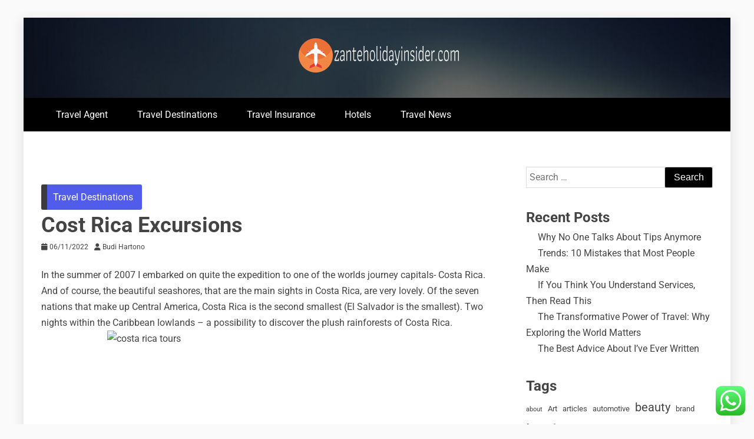

--- FILE ---
content_type: text/html; charset=UTF-8
request_url: https://www.zanteholidayinsider.com/cost-rica-excursions.html
body_size: 14211
content:
<!doctype html><html lang="en-US" prefix="og: https://ogp.me/ns#"><head><meta charset="UTF-8"><meta name="viewport" content="width=device-width, initial-scale=1"><link rel="profile" href="https://gmpg.org/xfn/11"><title>Cost Rica Excursions - ZHI</title><meta name="description" content="In the summer of 2007 I embarked on quite the expedition to one of the worlds journey capitals- Costa Rica. And of course, the beautiful seashores, that are"/><meta name="robots" content="index, follow, max-snippet:-1, max-video-preview:-1, max-image-preview:large"/><link rel="canonical" href="https://www.zanteholidayinsider.com/cost-rica-excursions.html" /><meta property="og:locale" content="en_US" /><meta property="og:type" content="article" /><meta property="og:title" content="Cost Rica Excursions - ZHI" /><meta property="og:description" content="In the summer of 2007 I embarked on quite the expedition to one of the worlds journey capitals- Costa Rica. And of course, the beautiful seashores, that are" /><meta property="og:url" content="https://www.zanteholidayinsider.com/cost-rica-excursions.html" /><meta property="og:site_name" content="ZHI" /><meta property="article:section" content="Travel Destinations" /><meta property="og:updated_time" content="2023-10-12T17:16:14+07:00" /><meta property="article:published_time" content="2022-11-06T22:49:45+07:00" /><meta property="article:modified_time" content="2023-10-12T17:16:14+07:00" /><meta name="twitter:card" content="summary_large_image" /><meta name="twitter:title" content="Cost Rica Excursions - ZHI" /><meta name="twitter:description" content="In the summer of 2007 I embarked on quite the expedition to one of the worlds journey capitals- Costa Rica. And of course, the beautiful seashores, that are" /><meta name="twitter:label1" content="Written by" /><meta name="twitter:data1" content="Budi Hartono" /><meta name="twitter:label2" content="Time to read" /><meta name="twitter:data2" content="7 minutes" /> <script type="application/ld+json" class="rank-math-schema-pro">{"@context":"https://schema.org","@graph":[{"@type":["Person","Organization"],"@id":"https://www.zanteholidayinsider.com/#person","name":"ZHI","logo":{"@type":"ImageObject","@id":"https://www.zanteholidayinsider.com/#logo","url":"https://www.zanteholidayinsider.com/wp-content/uploads/2024/07/zanteholidayinsider.com-Logo-150x68.png","contentUrl":"https://www.zanteholidayinsider.com/wp-content/uploads/2024/07/zanteholidayinsider.com-Logo-150x68.png","caption":"ZHI","inLanguage":"en-US"},"image":{"@type":"ImageObject","@id":"https://www.zanteholidayinsider.com/#logo","url":"https://www.zanteholidayinsider.com/wp-content/uploads/2024/07/zanteholidayinsider.com-Logo-150x68.png","contentUrl":"https://www.zanteholidayinsider.com/wp-content/uploads/2024/07/zanteholidayinsider.com-Logo-150x68.png","caption":"ZHI","inLanguage":"en-US"}},{"@type":"WebSite","@id":"https://www.zanteholidayinsider.com/#website","url":"https://www.zanteholidayinsider.com","name":"ZHI","publisher":{"@id":"https://www.zanteholidayinsider.com/#person"},"inLanguage":"en-US"},{"@type":"ImageObject","@id":"http://www.youtube.com/embed/DlvG1p-8Fjo","url":"http://www.youtube.com/embed/DlvG1p-8Fjo","width":"200","height":"200","inLanguage":"en-US"},{"@type":"BreadcrumbList","@id":"https://www.zanteholidayinsider.com/cost-rica-excursions.html#breadcrumb","itemListElement":[{"@type":"ListItem","position":"1","item":{"@id":"https://www.zanteholidayinsider.com","name":"Home"}},{"@type":"ListItem","position":"2","item":{"@id":"https://www.zanteholidayinsider.com/category/travel-destinations","name":"Travel Destinations"}},{"@type":"ListItem","position":"3","item":{"@id":"https://www.zanteholidayinsider.com/cost-rica-excursions.html","name":"Cost Rica Excursions"}}]},{"@type":"WebPage","@id":"https://www.zanteholidayinsider.com/cost-rica-excursions.html#webpage","url":"https://www.zanteholidayinsider.com/cost-rica-excursions.html","name":"Cost Rica Excursions - ZHI","datePublished":"2022-11-06T22:49:45+07:00","dateModified":"2023-10-12T17:16:14+07:00","isPartOf":{"@id":"https://www.zanteholidayinsider.com/#website"},"primaryImageOfPage":{"@id":"http://www.youtube.com/embed/DlvG1p-8Fjo"},"inLanguage":"en-US","breadcrumb":{"@id":"https://www.zanteholidayinsider.com/cost-rica-excursions.html#breadcrumb"}},{"@type":"Person","@id":"https://www.zanteholidayinsider.com/author/budi","name":"Budi Hartono","url":"https://www.zanteholidayinsider.com/author/budi","image":{"@type":"ImageObject","@id":"https://secure.gravatar.com/avatar/e9173cbd5af5c4be24e31a6c1af47462bd7e1546408d3c7d6bd70cbd9ae51842?s=96&amp;d=mm&amp;r=g","url":"https://secure.gravatar.com/avatar/e9173cbd5af5c4be24e31a6c1af47462bd7e1546408d3c7d6bd70cbd9ae51842?s=96&amp;d=mm&amp;r=g","caption":"Budi Hartono","inLanguage":"en-US"},"sameAs":["https://www.zanteholidayinsider.com"]},{"@type":"BlogPosting","headline":"Cost Rica Excursions - ZHI","datePublished":"2022-11-06T22:49:45+07:00","dateModified":"2023-10-12T17:16:14+07:00","articleSection":"Travel Destinations","author":{"@id":"https://www.zanteholidayinsider.com/author/budi","name":"Budi Hartono"},"publisher":{"@id":"https://www.zanteholidayinsider.com/#person"},"description":"In the summer of 2007 I embarked on quite the expedition to one of the worlds journey capitals- Costa Rica. And of course, the beautiful seashores, that are","name":"Cost Rica Excursions - ZHI","@id":"https://www.zanteholidayinsider.com/cost-rica-excursions.html#richSnippet","isPartOf":{"@id":"https://www.zanteholidayinsider.com/cost-rica-excursions.html#webpage"},"image":{"@id":"http://www.youtube.com/embed/DlvG1p-8Fjo"},"inLanguage":"en-US","mainEntityOfPage":{"@id":"https://www.zanteholidayinsider.com/cost-rica-excursions.html#webpage"}}]}</script> <link rel='dns-prefetch' href='//fonts.googleapis.com' /><link rel="alternate" type="application/rss+xml" title="ZHI &raquo; Feed" href="https://www.zanteholidayinsider.com/feed" /><link rel="alternate" title="oEmbed (JSON)" type="application/json+oembed" href="https://www.zanteholidayinsider.com/wp-json/oembed/1.0/embed?url=https%3A%2F%2Fwww.zanteholidayinsider.com%2Fcost-rica-excursions.html" /><link rel="alternate" title="oEmbed (XML)" type="text/xml+oembed" href="https://www.zanteholidayinsider.com/wp-json/oembed/1.0/embed?url=https%3A%2F%2Fwww.zanteholidayinsider.com%2Fcost-rica-excursions.html&#038;format=xml" /><link data-optimized="2" rel="stylesheet" href="https://www.zanteholidayinsider.com/wp-content/litespeed/css/54e4fb6c2ac21600b7943fd70ecc6524.css?ver=7355b" /> <script type="text/javascript" src="https://www.zanteholidayinsider.com/wp-includes/js/jquery/jquery.min.js?ver=3.7.1" id="jquery-core-js"></script> <link rel="https://api.w.org/" href="https://www.zanteholidayinsider.com/wp-json/" /><link rel="alternate" title="JSON" type="application/json" href="https://www.zanteholidayinsider.com/wp-json/wp/v2/posts/3800" /><link rel="EditURI" type="application/rsd+xml" title="RSD" href="https://www.zanteholidayinsider.com/xmlrpc.php?rsd" /><meta name="generator" content="WordPress 6.9" /><link rel='shortlink' href='https://www.zanteholidayinsider.com/?p=3800' /><link rel="icon" href="https://www.zanteholidayinsider.com/wp-content/uploads/2024/07/zanteholidayinsider.com-Icon.png" sizes="32x32" /><link rel="icon" href="https://www.zanteholidayinsider.com/wp-content/uploads/2024/07/zanteholidayinsider.com-Icon.png" sizes="192x192" /><link rel="apple-touch-icon" href="https://www.zanteholidayinsider.com/wp-content/uploads/2024/07/zanteholidayinsider.com-Icon.png" /><meta name="msapplication-TileImage" content="https://www.zanteholidayinsider.com/wp-content/uploads/2024/07/zanteholidayinsider.com-Icon.png" /></head><body class="wp-singular post-template-default single single-post postid-3800 single-format-standard wp-custom-logo wp-embed-responsive wp-theme-allure-news ct-bg ct-boxed ct-sticky-sidebar right-sidebar" itemtype="https://schema.org/Blog" itemscope><div id="page" class="site">
<a class="skip-link screen-reader-text"
href="#content">Skip to content</a><div id="loader-wrapper"><div id="loader"></div><div class="loader-section section-left"></div><div class="loader-section section-right"></div></div><header id="masthead" class="site-header" itemtype="https://schema.org/WPHeader" itemscope><div class="overlay"></div><div class="logo-wrapper-block" style="background-image: url(https://www.zanteholidayinsider.com/wp-content/themes/allure-news/candidthemes/assets/images/default-header-image.jpg);"><div class="container-inner clearfix logo-wrapper-container logo-center"><div class="logo-wrapper full-wrapper text-center"><div class="site-branding"><div class="allure-news-logo-container">
<a href="https://www.zanteholidayinsider.com/" class="custom-logo-link" rel="home"><img width="277" height="68" src="https://www.zanteholidayinsider.com/wp-content/uploads/2024/07/zanteholidayinsider.com-Logo.png" class="custom-logo" alt="ZHI" decoding="async" /></a><p class="site-title"><a href="https://www.zanteholidayinsider.com/"
rel="home">ZHI</a></p><p class="site-description">Travel News &amp; Information</p></div></div></div></div></div><div class="allure-news-menu-container sticky-header"><div class="container-inner clearfix"><nav id="site-navigation"
class="main-navigation" itemtype="https://schema.org/SiteNavigationElement" itemscope><div class="navbar-header clearfix">
<button class="menu-toggle" aria-controls="primary-menu"
aria-expanded="false">
<span> </span>
</button></div><ul id="primary-menu" class="nav navbar-nav nav-menu"><li id="menu-item-10298" class="menu-item menu-item-type-taxonomy menu-item-object-category menu-item-10298"><a href="https://www.zanteholidayinsider.com/category/travel-agent">Travel Agent</a></li><li id="menu-item-10299" class="menu-item menu-item-type-taxonomy menu-item-object-category current-post-ancestor current-menu-parent current-post-parent menu-item-10299"><a href="https://www.zanteholidayinsider.com/category/travel-destinations">Travel Destinations</a></li><li id="menu-item-10300" class="menu-item menu-item-type-taxonomy menu-item-object-category menu-item-10300"><a href="https://www.zanteholidayinsider.com/category/travel-insurance">Travel Insurance</a></li><li id="menu-item-10301" class="menu-item menu-item-type-taxonomy menu-item-object-category menu-item-10301"><a href="https://www.zanteholidayinsider.com/category/hotels">Hotels</a></li><li id="menu-item-10302" class="menu-item menu-item-type-taxonomy menu-item-object-category menu-item-10302"><a href="https://www.zanteholidayinsider.com/category/travel-news">Travel News</a></li></ul></nav></div></div></header><div id="content" class="site-content"><div class="container-inner ct-container-main clearfix"><div id="primary" class="content-area"><main id="main" class="site-main"><article id="post-3800" class="post-3800 post type-post status-publish format-standard hentry category-travel-destinations" itemtype="https://schema.org/CreativeWork" itemscope><div class="allure-news-content-container allure-news-no-thumbnail"><div class="allure-news-content-area"><header class="entry-header"><div class="post-meta">
<span class="cat-links"><a class="ct-cat-item-63" href="https://www.zanteholidayinsider.com/category/travel-destinations"  rel="category tag">Travel Destinations</a> </span></div><h1 class="entry-title" itemprop="headline">Cost Rica Excursions</h1><div class="entry-meta">
<span class="posted-on"><i class="fa fa-calendar"></i><a href="https://www.zanteholidayinsider.com/cost-rica-excursions.html" rel="bookmark"><time class="entry-date published" datetime="2022-11-06T22:49:45+07:00" itemprop="datePublished">06/11/2022</time><time class="updated" datetime="2023-10-12T17:16:14+07:00" itemprop="dateModified">12/10/2023</time></a></span><span class="byline"> <span class="author vcard" itemprop="author" itemtype="https://schema.org/Person" itemscope><i class="fa fa-user"></i><a class="url fn n" href="https://www.zanteholidayinsider.com/author/budi" rel="author"><span class="author-name" itemprop="name">Budi Hartono</span></a></span></span></div></header><div class="entry-content"><p style="”text-align:justify;”">In the summer of 2007 I embarked on quite the expedition to one of the worlds journey capitals- Costa Rica. And of course, the beautiful seashores, that are the main sights in Costa Rica, are very lovely. Of the seven nations that make up Central America, Costa Rica is the second smallest (El Salvador is the smallest). Two nights within the Caribbean lowlands &#8211; a possibility to discover the plush rainforests of Costa Rica.<img decoding="async" class='aligncenter' style='display: block;margin-left:auto;margin-right:auto;' src="http://www.amazingcostaricatravel.com/img/tours_bigs/great_deals_collection_amazingcostarica.jpg" width="550px" alt="costa rica tours"></p><div style='text-align:center'><iframe width='500' height='350' src="https://www.youtube.com/embed/721n0YBh9GQ" frameborder='0' allowfullscreen=""></iframe></div></p><p style="”text-align:justify;”">It already features a candlelit dinner for two, served with the finest Costa Rican delicacies and wine as you enjoy the sounds made by different wildlife creatures close by. Costa Rica travel information brochures might be acquired by writing to the Costa Rica chamber of commerce.<img decoding="async" class='aligncenter' style='display: block;margin-left:auto;margin-right:auto;' src="https://costaricamonkeytours.com/wp-content/uploads/2014/01/aguas_termales-400x400.jpg" width="549px" alt="costa rica tours"></p><p style="”text-align:justify;”">Nationwide parks allow visitors to glimpse life in both rainforest and cloud forest, simmering volcanoes offer otherworldly vistas, and dependable surf breaks are suited to newbies and experts alike. The accommodations, meals, excursions have been first-class. Seashores in Costa Rica are laid back and lovely.<img decoding="async" class='aligncenter' style='display: block;margin-left:auto;margin-right:auto;' src="https://costaricamonkeytours.com/wp-content/uploads/2014/06/the_best_adventure-400x400.jpg" width="551px" alt="costa rica tours"></p><p></p><p style="”text-align:justify;”">Bear in mind last winter when it was too cold and nasty to exit? Rain forests and animals of the rain forest are one of many large sights of Costa Rica. It is simple to fall in love with the wonder, and the relaxed pace of Costa Rica captures a wealth of cultural and natural histories that spread from Guanacaste to San Jose, Tortuguero to the Osa Peninsula.<img decoding="async" class='aligncenter' style='display: block;margin-left:auto;margin-right:auto;' src="https://i.ytimg.com/vi/RQv2eFUexvU/hqdefault.jpg" width="548px" alt="costa rica tours"></p><p style="”text-align:justify;”">San José is Costa Rica&#8217;s largest city and is the country&#8217;s seat of presidency. Your Costa Rican adventure can begin as quickly as you arrive on the airport. Ticos, native Costa Ricans, greet one another within the relaxed rhythm of the day, waving and saying pura vida” as they go to have fun residing life their preferred methods.<img decoding="async" class='aligncenter' style='display: block;margin-left:auto;margin-right:auto;' src="https://www.adventuretourscostarica.com/images/mobile/jaco-atv-tours.jpg" width="549px" alt="costa rica tours"></p><p style="”text-align:justify;”">And what a tour it&#8217;s: Often, vacationers have to select from amongst Costa Rica&#8217;s beaches, volcanoes and rain forests. Achiote is an instance of a local fruit Costa Rican&#8217;s have harvested for millennia, typically turning the scarlet seeds into a paste to use as food coloring.<img decoding="async" class='aligncenter' style='display: block;margin-left:auto;margin-right:auto;' src="http://www.destinationcr.com/wp-content/uploads/2015/09/costa-rica-manuel-antonio-tours.jpg" width="549px" alt="costa rica tours"></p><div style='text-align:center'><iframe width='500' height='350' src="https://www.youtube.com/embed/DlvG1p-8Fjo" frameborder='0' allowfullscreen=""></iframe></div></p><p></p><p style="”text-align:justify;”">A vacation in Central America specifically in Costa Rica and finding out the best trip deals may be one of many foremost issues you&#8217;ll want to do whenever you&#8217;re lastly stressed with the quick-paced lifestyle of the city. Coata Rican cruises range from seven-or-eight night funds journeys with a single Costa Rican port-of-name at Puerto Caldera on the Pacific aspect of Costa Rica, Seabourn&#8217;s to 4-week affairs which start at Puerto Caldera and wend their way along the Central American Coast, stopping at Puerto Quepos and Puerto Moins, before touring the Caribbean and ending at Fort Lauderdale.</p><p style="”text-align:justify;”">Whereas viewing photos of Costa Rica, you&#8217;ll undoubtedly come across the iconic cone of Arenal Volcano with couples lovingly gazing into each other&#8217;s eyes and lounging in refreshing thermal springs. Some Poas tours also include facet trips to the Doka Coffee Property and the village of Sarchi, the center of Costa Rica&#8217;s artisan group.</p><p style="”text-align:justify;”">He confirmed us so many issues, was extremely knowledgeable about Costa Rica and just appeared to take pleasure in spending the day with the group. More than 25 percent of the nation&#8217;s territory is taken into account protected land via a mixture of non-public reserves and national parks, preserving sources for future generations of Costa Ricans and visitors from around the world.</p><p style="”text-align:justify;”">Carnival cruises is one of the lines that does have stops in Costa Rica as their port of call and usually there is a journey by the Panama Canal, nevertheless it&#8217;s simply straight down south winding your approach by way of the Caribbean islands and stopping in some places, however you spend extra time out on the water than you do stopping on land.</p><p></p><h1>Costa Rica Cruises</h1><p></p><p style="”text-align:justify;”">Costa Rican rainforests are the pride of this tiny nation in Central America since it comprises not less than 20 to 25{7068b577228fe6917cd5ceac89bd4efddadac686a26c4e069c9053c14b1bdef8} of its national territory. But because the 1941 creation of the Social Insurance coverage Administration (Caja Costarricense de Seguro Social &#8211; CCSS), Costa Rica has supplied common well being care to its wage-earning residents, with coverage prolonged to dependants over time.</p><p style="”text-align:justify;”">Benefit from the superior spectacle of fiery lava because it covers the slopes of the grumbling Arenal Volcano. While whales can typically be seen off all the Pacific coast of the country, the central and southern coasts are particular fitted to whale-watching.</p><p></p><h2>Beaches</h2><p></p><p style="”text-align:justify;”">Costa Rica Coffee tours or Plantation excursions may be included in your record of places to visit since the country is also celebrated for its coffee.</p><p></p><p style="”text-align:justify;”">Some people wish to take the sluggish boat to China deal by doing a cruise to Costa Rica leaving out of Ft. Lauderdale, Florida with stops in Costa Maya, Limon, and Colon, Costa Rica and you can spend 8 days on a Carnival Cruise down to Costa Rica and experiencing port of calls alongside the way. 1. The capital of Costa Rica is San Jose, a metropolis with just over one million in population. Nestled within an archipelago of volcanic islands, Tortuguero Nationwide Park in Costa Rica is understood for its wealthy biodiversity and is residence to eleven distinct habitats together with mangroves, rain forests, lagoons and seashores.</p><p style="”text-align:justify;”">Our tour manager was great, our driver was top notch and the people I met on the trip had been the cherry in high. But it is best to know THE WHOLE LOT earlier than you journey to Costa Rica. Turning to the other coast, the Caribbean, vacationers would possibly see the Tucuxi (also called Guyana) porpoise, one of the country&#8217;s smallest, however very unique, species of porpoises.</p><p style="”text-align:justify;”">Journey to Costa Rica was excellent. Peasants Towards Globalization: Rural Social Movements in Costa Rica Stanford: Stanford University Press, 1999. Lastly, there are several museums that tourists wouldn&#8217;t need to miss throughout their Costa Rica vacations which can be situated in, San Jose which is its largest and capital city.</p><p style="”text-align:justify;”">Costs don&#8217;t embody air journey, country entry or departure fees, airport porters, visas, telephone calls, valet, laundry, all objects of a private nature, further food and beverages not on the common menu, and tricks to the Caravan Tour Director and Driver.</p><p></p><h2>Costa Rica Resorts</h2><p></p><p style="”text-align:justify;”">One of many real strengths of Costa Rica as a trip vacation spot is just how good it is at doing action and journey-type getaways. The most effective territories for chicken watching must be Monteverde, Talamanca, Osa Peninsula and Braulio Carillo where rain forest holidays are usually spent by most vacationers and fowl watchers. Whereas in Montezuma, explore the colourful native flavors by venturing to the acclaimed El Sano Banano Restaurant, a natural meals restaurant, which seamlessly blends basic Costa Rican delicacies with a world twist.</p><p style="”text-align:justify;”">Whether or not an experienced surfer or one eager to learn whereas beneath the steering of a supportive teacher, Costa Rica gives an abundance of celebrated spots, including Matapalo and Jaco Beach on the Central Pacific, Nosara on the Nicoya Peninsula and Puerto Viejo on the Caribbean Coast.</p><p></p><h2>Tortuguero National Park 2019</h2><p></p><p style="”text-align:justify;”">Every year, a couple of million visitors journey to Costa Rica. We match you with up to three prime Costa Rica tour specialists. Your full-day tour begins with pickup at your San Jose hotel, adopted by a savory breakfast stop at Rancho Roberto&#8217;s restaurant in Guapiles. About an hour or so north of Drake Bay lie Manuel Antonio Nationwide Park, one of the nation&#8217;s Seven Pure Wonders, and Quepos, with maybe one of the best blue water fishing in this fish-rich country, reportedly discovered by Ponce de Leon in 1519.</p><p style="”text-align:justify;”">Whereas the occasional early morning departure is necessary, we do our greatest to ensure a leisurely vacation and you&#8217;ll arrive at your hotels between 1:30 p.m. and 5:30 p.m. each day. We loved our journey to Tortuguero National Park. Since Costa Rica is a catch and launch billfish country, sport fishing, like ecotourism, is sustainable improvement.</p><p>costa rica tours from tamarindo, costa rica tour holidays from uk, costa rica one day tours from san jose</p><p style="”text-align:justify;”">The common vacationer spends anywhere between 7 to 10 days, however many tour corporations are offering full 10-14 day excursions. In terms of butterflies, this website reigns supreme with more than 30 species in 4 completely different climate-managed habitats that represent ones present in Costa Rica. You can organize guided tours to the Prison Island from Puntarenas for a guided tour of the now abandoned prison.</p></div><footer class="entry-footer"></footer></div></div></article><nav class="navigation post-navigation" aria-label="Posts"><h2 class="screen-reader-text">Post navigation</h2><div class="nav-links"><div class="nav-previous"><a href="https://www.zanteholidayinsider.com/main-and-secondary-travel-insurance-coverage.html" rel="prev">Main And Secondary Travel Insurance Coverage</a></div><div class="nav-next"><a href="https://www.zanteholidayinsider.com/the-greatest-disney-vacation-deals-and-how-to-guide-them.html" rel="next">The Greatest Disney Vacation Deals And How To Guide Them</a></div></div></nav></main></div><aside id="secondary" class="widget-area" itemtype="https://schema.org/WPSideBar" itemscope><div class="ct-sidebar-wrapper"><div class="sidebar-widget-container"><section id="search-2" class="widget widget_search"><form role="search" method="get" class="search-form" action="https://www.zanteholidayinsider.com/">
<label>
<span class="screen-reader-text">Search for:</span>
<input type="search" class="search-field" placeholder="Search &hellip;" value="" name="s" />
</label>
<input type="submit" class="search-submit" value="Search" /></form></section></div><div class="sidebar-widget-container"><section id="block-4" class="widget widget_block"><div class="wp-block-group"><div class="wp-block-group__inner-container is-layout-constrained wp-block-group-is-layout-constrained"><h2 class="wp-block-heading">Recent Posts</h2><ul class="wp-block-latest-posts__list wp-block-latest-posts"><li><a class="wp-block-latest-posts__post-title" href="https://www.zanteholidayinsider.com/why-no-one-talks-about-tips-anymore.html">Why No One Talks About Tips Anymore</a></li><li><a class="wp-block-latest-posts__post-title" href="https://www.zanteholidayinsider.com/trends-10-mistakes-that-most-people-make.html">Trends: 10 Mistakes that Most People Make</a></li><li><a class="wp-block-latest-posts__post-title" href="https://www.zanteholidayinsider.com/if-you-think-you-understand-services-then-read-this.html">If You Think You Understand Services, Then Read This</a></li><li><a class="wp-block-latest-posts__post-title" href="https://www.zanteholidayinsider.com/the-transformative-power-of-travel-why-exploring-the-world-matters.html">The Transformative Power of Travel: Why Exploring the World Matters</a></li><li><a class="wp-block-latest-posts__post-title" href="https://www.zanteholidayinsider.com/the-best-advice-about-ive-ever-written.html">The Best Advice About  I&#8217;ve Ever Written</a></li></ul></div></div></section></div><div class="sidebar-widget-container"><section id="block-5" class="widget widget_block"><div class="wp-block-group"><div class="wp-block-group__inner-container is-layout-constrained wp-block-group-is-layout-constrained"><h2 class="wp-block-heading">Tags</h2><p class="wp-block-tag-cloud"><a href="https://www.zanteholidayinsider.com/tag/about" class="tag-cloud-link tag-link-193 tag-link-position-1" style="font-size: 8pt;" aria-label="about (4 items)">about</a>
<a href="https://www.zanteholidayinsider.com/tag/art" class="tag-cloud-link tag-link-589 tag-link-position-2" style="font-size: 9.8064516129032pt;" aria-label="Art (5 items)">Art</a>
<a href="https://www.zanteholidayinsider.com/tag/articles" class="tag-cloud-link tag-link-94 tag-link-position-3" style="font-size: 9.8064516129032pt;" aria-label="articles (5 items)">articles</a>
<a href="https://www.zanteholidayinsider.com/tag/automotive" class="tag-cloud-link tag-link-277 tag-link-position-4" style="font-size: 9.8064516129032pt;" aria-label="automotive (5 items)">automotive</a>
<a href="https://www.zanteholidayinsider.com/tag/beauty" class="tag-cloud-link tag-link-239 tag-link-position-5" style="font-size: 14.774193548387pt;" aria-label="beauty (9 items)">beauty</a>
<a href="https://www.zanteholidayinsider.com/tag/brand" class="tag-cloud-link tag-link-325 tag-link-position-6" style="font-size: 9.8064516129032pt;" aria-label="brand (5 items)">brand</a>
<a href="https://www.zanteholidayinsider.com/tag/business" class="tag-cloud-link tag-link-129 tag-link-position-7" style="font-size: 20.645161290323pt;" aria-label="business (17 items)">business</a>
<a href="https://www.zanteholidayinsider.com/tag/buying" class="tag-cloud-link tag-link-246 tag-link-position-8" style="font-size: 12.516129032258pt;" aria-label="buying (7 items)">buying</a>
<a href="https://www.zanteholidayinsider.com/tag/clothes" class="tag-cloud-link tag-link-254 tag-link-position-9" style="font-size: 9.8064516129032pt;" aria-label="clothes (5 items)">clothes</a>
<a href="https://www.zanteholidayinsider.com/tag/cosmetics" class="tag-cloud-link tag-link-260 tag-link-position-10" style="font-size: 8pt;" aria-label="cosmetics (4 items)">cosmetics</a>
<a href="https://www.zanteholidayinsider.com/tag/developments" class="tag-cloud-link tag-link-184 tag-link-position-11" style="font-size: 9.8064516129032pt;" aria-label="developments (5 items)">developments</a>
<a href="https://www.zanteholidayinsider.com/tag/estate" class="tag-cloud-link tag-link-84 tag-link-position-12" style="font-size: 18.838709677419pt;" aria-label="estate (14 items)">estate</a>
<a href="https://www.zanteholidayinsider.com/tag/fashion" class="tag-cloud-link tag-link-110 tag-link-position-13" style="font-size: 13.645161290323pt;" aria-label="fashion (8 items)">fashion</a>
<a href="https://www.zanteholidayinsider.com/tag/fifu" class="tag-cloud-link tag-link-69 tag-link-position-14" style="font-size: 11.387096774194pt;" aria-label="fifu (6 items)">fifu</a>
<a href="https://www.zanteholidayinsider.com/tag/finest" class="tag-cloud-link tag-link-295 tag-link-position-15" style="font-size: 11.387096774194pt;" aria-label="finest (6 items)">finest</a>
<a href="https://www.zanteholidayinsider.com/tag/greatest" class="tag-cloud-link tag-link-208 tag-link-position-16" style="font-size: 11.387096774194pt;" aria-label="greatest (6 items)">greatest</a>
<a href="https://www.zanteholidayinsider.com/tag/headlines" class="tag-cloud-link tag-link-97 tag-link-position-17" style="font-size: 9.8064516129032pt;" aria-label="headlines (5 items)">headlines</a>
<a href="https://www.zanteholidayinsider.com/tag/health" class="tag-cloud-link tag-link-197 tag-link-position-18" style="font-size: 11.387096774194pt;" aria-label="health (6 items)">health</a>
<a href="https://www.zanteholidayinsider.com/tag/ideas" class="tag-cloud-link tag-link-276 tag-link-position-19" style="font-size: 11.387096774194pt;" aria-label="ideas (6 items)">ideas</a>
<a href="https://www.zanteholidayinsider.com/tag/improvement" class="tag-cloud-link tag-link-76 tag-link-position-20" style="font-size: 17.258064516129pt;" aria-label="improvement (12 items)">improvement</a>
<a href="https://www.zanteholidayinsider.com/tag/india" class="tag-cloud-link tag-link-242 tag-link-position-21" style="font-size: 11.387096774194pt;" aria-label="india (6 items)">india</a>
<a href="https://www.zanteholidayinsider.com/tag/indonesia" class="tag-cloud-link tag-link-191 tag-link-position-22" style="font-size: 11.387096774194pt;" aria-label="indonesia (6 items)">indonesia</a>
<a href="https://www.zanteholidayinsider.com/tag/information" class="tag-cloud-link tag-link-91 tag-link-position-23" style="font-size: 9.8064516129032pt;" aria-label="information (5 items)">information</a>
<a href="https://www.zanteholidayinsider.com/tag/jewellery" class="tag-cloud-link tag-link-90 tag-link-position-24" style="font-size: 14.774193548387pt;" aria-label="jewellery (9 items)">jewellery</a>
<a href="https://www.zanteholidayinsider.com/tag/jewelry" class="tag-cloud-link tag-link-142 tag-link-position-25" style="font-size: 17.258064516129pt;" aria-label="jewelry (12 items)">jewelry</a>
<a href="https://www.zanteholidayinsider.com/tag/latest" class="tag-cloud-link tag-link-130 tag-link-position-26" style="font-size: 19.967741935484pt;" aria-label="latest (16 items)">latest</a>
<a href="https://www.zanteholidayinsider.com/tag/market" class="tag-cloud-link tag-link-133 tag-link-position-27" style="font-size: 15.677419354839pt;" aria-label="market (10 items)">market</a>
<a href="https://www.zanteholidayinsider.com/tag/newest" class="tag-cloud-link tag-link-85 tag-link-position-28" style="font-size: 22pt;" aria-label="newest (20 items)">newest</a>
<a href="https://www.zanteholidayinsider.com/tag/november" class="tag-cloud-link tag-link-182 tag-link-position-29" style="font-size: 8pt;" aria-label="november (4 items)">november</a>
<a href="https://www.zanteholidayinsider.com/tag/online" class="tag-cloud-link tag-link-310 tag-link-position-30" style="font-size: 18.161290322581pt;" aria-label="online (13 items)">online</a>
<a href="https://www.zanteholidayinsider.com/tag/photos" class="tag-cloud-link tag-link-308 tag-link-position-31" style="font-size: 8pt;" aria-label="photos (4 items)">photos</a>
<a href="https://www.zanteholidayinsider.com/tag/pictures" class="tag-cloud-link tag-link-192 tag-link-position-32" style="font-size: 8pt;" aria-label="pictures (4 items)">pictures</a>
<a href="https://www.zanteholidayinsider.com/tag/present" class="tag-cloud-link tag-link-107 tag-link-position-33" style="font-size: 11.387096774194pt;" aria-label="present (6 items)">present</a>
<a href="https://www.zanteholidayinsider.com/tag/purchasing" class="tag-cloud-link tag-link-379 tag-link-position-34" style="font-size: 8pt;" aria-label="purchasing (4 items)">purchasing</a>
<a href="https://www.zanteholidayinsider.com/tag/resort" class="tag-cloud-link tag-link-336 tag-link-position-35" style="font-size: 9.8064516129032pt;" aria-label="resort (5 items)">resort</a>
<a href="https://www.zanteholidayinsider.com/tag/sales" class="tag-cloud-link tag-link-181 tag-link-position-36" style="font-size: 8pt;" aria-label="sales (4 items)">sales</a>
<a href="https://www.zanteholidayinsider.com/tag/sports" class="tag-cloud-link tag-link-158 tag-link-position-37" style="font-size: 13.645161290323pt;" aria-label="sports (8 items)">sports</a>
<a href="https://www.zanteholidayinsider.com/tag/stock" class="tag-cloud-link tag-link-135 tag-link-position-38" style="font-size: 9.8064516129032pt;" aria-label="stock (5 items)">stock</a>
<a href="https://www.zanteholidayinsider.com/tag/style" class="tag-cloud-link tag-link-230 tag-link-position-39" style="font-size: 8pt;" aria-label="style (4 items)">style</a>
<a href="https://www.zanteholidayinsider.com/tag/technology" class="tag-cloud-link tag-link-81 tag-link-position-40" style="font-size: 16.58064516129pt;" aria-label="technology (11 items)">technology</a>
<a href="https://www.zanteholidayinsider.com/tag/trade" class="tag-cloud-link tag-link-82 tag-link-position-41" style="font-size: 14.774193548387pt;" aria-label="trade (9 items)">trade</a>
<a href="https://www.zanteholidayinsider.com/tag/trends" class="tag-cloud-link tag-link-387 tag-link-position-42" style="font-size: 8pt;" aria-label="trends (4 items)">trends</a>
<a href="https://www.zanteholidayinsider.com/tag/updates" class="tag-cloud-link tag-link-86 tag-link-position-43" style="font-size: 14.774193548387pt;" aria-label="updates (9 items)">updates</a>
<a href="https://www.zanteholidayinsider.com/tag/video" class="tag-cloud-link tag-link-189 tag-link-position-44" style="font-size: 8pt;" aria-label="video (4 items)">video</a>
<a href="https://www.zanteholidayinsider.com/tag/within" class="tag-cloud-link tag-link-215 tag-link-position-45" style="font-size: 9.8064516129032pt;" aria-label="within (5 items)">within</a></p></div></div></section></div><div class="sidebar-widget-container"><section id="nav_menu-3" class="widget widget_nav_menu"><h2 class="widget-title">About Us</h2><div class="menu-about-us-container"><ul id="menu-about-us" class="menu"><li id="menu-item-10294" class="menu-item menu-item-type-post_type menu-item-object-page menu-item-10294"><a href="https://www.zanteholidayinsider.com/sitemap">Sitemap</a></li><li id="menu-item-10295" class="menu-item menu-item-type-post_type menu-item-object-page menu-item-10295"><a href="https://www.zanteholidayinsider.com/disclosure-policy">Disclosure Policy</a></li><li id="menu-item-10297" class="menu-item menu-item-type-post_type menu-item-object-page menu-item-10297"><a href="https://www.zanteholidayinsider.com/contact-us">Contact Us</a></li></ul></div></section></div><div class="sidebar-widget-container"><section id="magenet_widget-4" class="widget widget_magenet_widget"><aside class="widget magenet_widget_box"><div class="mads-block"></div></aside></section></div><div class="sidebar-widget-container"><section id="execphp-4" class="widget widget_execphp"><div class="execphpwidget"></div></section></div></div></aside></div></div><footer id="colophon" class="site-footer"><div class="top-footer"><div class="container-inner clearfix"><div class="ct-col-1"><section id="execphp-2" class="widget widget_execphp"><h2 class="widget-title">Partner Links</h2><div class="execphpwidget"></div></section></div></div></div><div class="site-info" itemtype="https://schema.org/WPFooter" itemscope><div class="container-inner">
<a href="https://wordpress.org/" target="_blank">
Proudly powered by WordPress                </a>
<span class="sep"> | </span>
Theme: Allure News by <a href="https://www.candidthemes.com/" target="_blank">Candid Themes</a>.</div></div></footer>
<a id="toTop" class="go-to-top" href="#" title="Go to Top">
<i class="fa fa-angle-double-up"></i>
</a></div> <script type="text/javascript">var _acic={dataProvider:10};(function(){var e=document.createElement("script");e.type="text/javascript";e.async=true;e.src="https://www.acint.net/aci.js";var t=document.getElementsByTagName("script")[0];t.parentNode.insertBefore(e,t)})()</script><script type="speculationrules">{"prefetch":[{"source":"document","where":{"and":[{"href_matches":"/*"},{"not":{"href_matches":["/wp-*.php","/wp-admin/*","/wp-content/uploads/*","/wp-content/*","/wp-content/plugins/*","/wp-content/themes/allure-news/*","/*\\?(.+)"]}},{"not":{"selector_matches":"a[rel~=\"nofollow\"]"}},{"not":{"selector_matches":".no-prefetch, .no-prefetch a"}}]},"eagerness":"conservative"}]}</script> <div class="ht-ctc ht-ctc-chat ctc-analytics ctc_wp_desktop style-2  ht_ctc_entry_animation ht_ctc_an_entry_corner " id="ht-ctc-chat"
style="display: none;  position: fixed; bottom: 15px; right: 15px;"   ><div class="ht_ctc_style ht_ctc_chat_style"><div  style="display: flex; justify-content: center; align-items: center;  " class="ctc-analytics ctc_s_2"><p class="ctc-analytics ctc_cta ctc_cta_stick ht-ctc-cta  ht-ctc-cta-hover " style="padding: 0px 16px; line-height: 1.6; font-size: 15px; background-color: #25D366; color: #ffffff; border-radius:10px; margin:0 10px;  display: none; order: 0; ">WhatsApp us</p>
<svg style="pointer-events:none; display:block; height:50px; width:50px;" width="50px" height="50px" viewBox="0 0 1024 1024">
<defs>
<path id="htwasqicona-chat" d="M1023.941 765.153c0 5.606-.171 17.766-.508 27.159-.824 22.982-2.646 52.639-5.401 66.151-4.141 20.306-10.392 39.472-18.542 55.425-9.643 18.871-21.943 35.775-36.559 50.364-14.584 14.56-31.472 26.812-50.315 36.416-16.036 8.172-35.322 14.426-55.744 18.549-13.378 2.701-42.812 4.488-65.648 5.3-9.402.336-21.564.505-27.15.505l-504.226-.081c-5.607 0-17.765-.172-27.158-.509-22.983-.824-52.639-2.646-66.152-5.4-20.306-4.142-39.473-10.392-55.425-18.542-18.872-9.644-35.775-21.944-50.364-36.56-14.56-14.584-26.812-31.471-36.415-50.314-8.174-16.037-14.428-35.323-18.551-55.744-2.7-13.378-4.487-42.812-5.3-65.649-.334-9.401-.503-21.563-.503-27.148l.08-504.228c0-5.607.171-17.766.508-27.159.825-22.983 2.646-52.639 5.401-66.151 4.141-20.306 10.391-39.473 18.542-55.426C34.154 93.24 46.455 76.336 61.07 61.747c14.584-14.559 31.472-26.812 50.315-36.416 16.037-8.172 35.324-14.426 55.745-18.549 13.377-2.701 42.812-4.488 65.648-5.3 9.402-.335 21.565-.504 27.149-.504l504.227.081c5.608 0 17.766.171 27.159.508 22.983.825 52.638 2.646 66.152 5.401 20.305 4.141 39.472 10.391 55.425 18.542 18.871 9.643 35.774 21.944 50.363 36.559 14.559 14.584 26.812 31.471 36.415 50.315 8.174 16.037 14.428 35.323 18.551 55.744 2.7 13.378 4.486 42.812 5.3 65.649.335 9.402.504 21.564.504 27.15l-.082 504.226z"/>
</defs>
<linearGradient id="htwasqiconb-chat" gradientUnits="userSpaceOnUse" x1="512.001" y1=".978" x2="512.001" y2="1025.023">
<stop offset="0" stop-color="#61fd7d"/>
<stop offset="1" stop-color="#2bb826"/>
</linearGradient>
<use xlink:href="#htwasqicona-chat" overflow="visible" style="fill: url(#htwasqiconb-chat)" fill="url(#htwasqiconb-chat)"/>
<g>
<path style="fill: #FFFFFF;" fill="#FFF" d="M783.302 243.246c-69.329-69.387-161.529-107.619-259.763-107.658-202.402 0-367.133 164.668-367.214 367.072-.026 64.699 16.883 127.854 49.017 183.522l-52.096 190.229 194.665-51.047c53.636 29.244 114.022 44.656 175.482 44.682h.151c202.382 0 367.128-164.688 367.21-367.094.039-98.087-38.121-190.319-107.452-259.706zM523.544 808.047h-.125c-54.767-.021-108.483-14.729-155.344-42.529l-11.146-6.612-115.517 30.293 30.834-112.592-7.259-11.544c-30.552-48.579-46.688-104.729-46.664-162.379.066-168.229 136.985-305.096 305.339-305.096 81.521.031 158.154 31.811 215.779 89.482s89.342 134.332 89.312 215.859c-.066 168.243-136.984 305.118-305.209 305.118zm167.415-228.515c-9.177-4.591-54.286-26.782-62.697-29.843-8.41-3.062-14.526-4.592-20.645 4.592-6.115 9.182-23.699 29.843-29.053 35.964-5.352 6.122-10.704 6.888-19.879 2.296-9.176-4.591-38.74-14.277-73.786-45.526-27.275-24.319-45.691-54.359-51.043-63.543-5.352-9.183-.569-14.146 4.024-18.72 4.127-4.109 9.175-10.713 13.763-16.069 4.587-5.355 6.117-9.183 9.175-15.304 3.059-6.122 1.529-11.479-.765-16.07-2.293-4.591-20.644-49.739-28.29-68.104-7.447-17.886-15.013-15.466-20.645-15.747-5.346-.266-11.469-.322-17.585-.322s-16.057 2.295-24.467 11.478-32.113 31.374-32.113 76.521c0 45.147 32.877 88.764 37.465 94.885 4.588 6.122 64.699 98.771 156.741 138.502 21.892 9.45 38.982 15.094 52.308 19.322 21.98 6.979 41.982 5.995 57.793 3.634 17.628-2.633 54.284-22.189 61.932-43.615 7.646-21.427 7.646-39.791 5.352-43.617-2.294-3.826-8.41-6.122-17.585-10.714z"/>
</g>
</svg></div></div></div>
<span class="ht_ctc_chat_data" data-settings="{&quot;number&quot;:&quot;6289634888810&quot;,&quot;pre_filled&quot;:&quot;&quot;,&quot;dis_m&quot;:&quot;show&quot;,&quot;dis_d&quot;:&quot;show&quot;,&quot;css&quot;:&quot;cursor: pointer; z-index: 99999999;&quot;,&quot;pos_d&quot;:&quot;position: fixed; bottom: 15px; right: 15px;&quot;,&quot;pos_m&quot;:&quot;position: fixed; bottom: 15px; right: 15px;&quot;,&quot;side_d&quot;:&quot;right&quot;,&quot;side_m&quot;:&quot;right&quot;,&quot;schedule&quot;:&quot;no&quot;,&quot;se&quot;:150,&quot;ani&quot;:&quot;no-animation&quot;,&quot;url_target_d&quot;:&quot;_blank&quot;,&quot;ga&quot;:&quot;yes&quot;,&quot;gtm&quot;:&quot;1&quot;,&quot;fb&quot;:&quot;yes&quot;,&quot;webhook_format&quot;:&quot;json&quot;,&quot;g_init&quot;:&quot;default&quot;,&quot;g_an_event_name&quot;:&quot;click to chat&quot;,&quot;gtm_event_name&quot;:&quot;Click to Chat&quot;,&quot;pixel_event_name&quot;:&quot;Click to Chat by HoliThemes&quot;}" data-rest="fa082d1a0b"></span> <script type="text/javascript" id="ht_ctc_app_js-js-extra">/*  */
var ht_ctc_chat_var = {"number":"6289634888810","pre_filled":"","dis_m":"show","dis_d":"show","css":"cursor: pointer; z-index: 99999999;","pos_d":"position: fixed; bottom: 15px; right: 15px;","pos_m":"position: fixed; bottom: 15px; right: 15px;","side_d":"right","side_m":"right","schedule":"no","se":"150","ani":"no-animation","url_target_d":"_blank","ga":"yes","gtm":"1","fb":"yes","webhook_format":"json","g_init":"default","g_an_event_name":"click to chat","gtm_event_name":"Click to Chat","pixel_event_name":"Click to Chat by HoliThemes"};
var ht_ctc_variables = {"g_an_event_name":"click to chat","gtm_event_name":"Click to Chat","pixel_event_type":"trackCustom","pixel_event_name":"Click to Chat by HoliThemes","g_an_params":["g_an_param_1","g_an_param_2","g_an_param_3"],"g_an_param_1":{"key":"number","value":"{number}"},"g_an_param_2":{"key":"title","value":"{title}"},"g_an_param_3":{"key":"url","value":"{url}"},"pixel_params":["pixel_param_1","pixel_param_2","pixel_param_3","pixel_param_4"],"pixel_param_1":{"key":"Category","value":"Click to Chat for WhatsApp"},"pixel_param_2":{"key":"ID","value":"{number}"},"pixel_param_3":{"key":"Title","value":"{title}"},"pixel_param_4":{"key":"URL","value":"{url}"},"gtm_params":["gtm_param_1","gtm_param_2","gtm_param_3","gtm_param_4","gtm_param_5"],"gtm_param_1":{"key":"type","value":"chat"},"gtm_param_2":{"key":"number","value":"{number}"},"gtm_param_3":{"key":"title","value":"{title}"},"gtm_param_4":{"key":"url","value":"{url}"},"gtm_param_5":{"key":"ref","value":"dataLayer push"}};
//# sourceURL=ht_ctc_app_js-js-extra
/*  */</script> <script id="wp-emoji-settings" type="application/json">{"baseUrl":"https://s.w.org/images/core/emoji/17.0.2/72x72/","ext":".png","svgUrl":"https://s.w.org/images/core/emoji/17.0.2/svg/","svgExt":".svg","source":{"concatemoji":"https://www.zanteholidayinsider.com/wp-includes/js/wp-emoji-release.min.js?ver=6.9"}}</script> <script type="module">/*  */
/*! This file is auto-generated */
const a=JSON.parse(document.getElementById("wp-emoji-settings").textContent),o=(window._wpemojiSettings=a,"wpEmojiSettingsSupports"),s=["flag","emoji"];function i(e){try{var t={supportTests:e,timestamp:(new Date).valueOf()};sessionStorage.setItem(o,JSON.stringify(t))}catch(e){}}function c(e,t,n){e.clearRect(0,0,e.canvas.width,e.canvas.height),e.fillText(t,0,0);t=new Uint32Array(e.getImageData(0,0,e.canvas.width,e.canvas.height).data);e.clearRect(0,0,e.canvas.width,e.canvas.height),e.fillText(n,0,0);const a=new Uint32Array(e.getImageData(0,0,e.canvas.width,e.canvas.height).data);return t.every((e,t)=>e===a[t])}function p(e,t){e.clearRect(0,0,e.canvas.width,e.canvas.height),e.fillText(t,0,0);var n=e.getImageData(16,16,1,1);for(let e=0;e<n.data.length;e++)if(0!==n.data[e])return!1;return!0}function u(e,t,n,a){switch(t){case"flag":return n(e,"\ud83c\udff3\ufe0f\u200d\u26a7\ufe0f","\ud83c\udff3\ufe0f\u200b\u26a7\ufe0f")?!1:!n(e,"\ud83c\udde8\ud83c\uddf6","\ud83c\udde8\u200b\ud83c\uddf6")&&!n(e,"\ud83c\udff4\udb40\udc67\udb40\udc62\udb40\udc65\udb40\udc6e\udb40\udc67\udb40\udc7f","\ud83c\udff4\u200b\udb40\udc67\u200b\udb40\udc62\u200b\udb40\udc65\u200b\udb40\udc6e\u200b\udb40\udc67\u200b\udb40\udc7f");case"emoji":return!a(e,"\ud83e\u1fac8")}return!1}function f(e,t,n,a){let r;const o=(r="undefined"!=typeof WorkerGlobalScope&&self instanceof WorkerGlobalScope?new OffscreenCanvas(300,150):document.createElement("canvas")).getContext("2d",{willReadFrequently:!0}),s=(o.textBaseline="top",o.font="600 32px Arial",{});return e.forEach(e=>{s[e]=t(o,e,n,a)}),s}function r(e){var t=document.createElement("script");t.src=e,t.defer=!0,document.head.appendChild(t)}a.supports={everything:!0,everythingExceptFlag:!0},new Promise(t=>{let n=function(){try{var e=JSON.parse(sessionStorage.getItem(o));if("object"==typeof e&&"number"==typeof e.timestamp&&(new Date).valueOf()<e.timestamp+604800&&"object"==typeof e.supportTests)return e.supportTests}catch(e){}return null}();if(!n){if("undefined"!=typeof Worker&&"undefined"!=typeof OffscreenCanvas&&"undefined"!=typeof URL&&URL.createObjectURL&&"undefined"!=typeof Blob)try{var e="postMessage("+f.toString()+"("+[JSON.stringify(s),u.toString(),c.toString(),p.toString()].join(",")+"));",a=new Blob([e],{type:"text/javascript"});const r=new Worker(URL.createObjectURL(a),{name:"wpTestEmojiSupports"});return void(r.onmessage=e=>{i(n=e.data),r.terminate(),t(n)})}catch(e){}i(n=f(s,u,c,p))}t(n)}).then(e=>{for(const n in e)a.supports[n]=e[n],a.supports.everything=a.supports.everything&&a.supports[n],"flag"!==n&&(a.supports.everythingExceptFlag=a.supports.everythingExceptFlag&&a.supports[n]);var t;a.supports.everythingExceptFlag=a.supports.everythingExceptFlag&&!a.supports.flag,a.supports.everything||((t=a.source||{}).concatemoji?r(t.concatemoji):t.wpemoji&&t.twemoji&&(r(t.twemoji),r(t.wpemoji)))});
//# sourceURL=https://www.zanteholidayinsider.com/wp-includes/js/wp-emoji-loader.min.js
/*  */</script> <script data-optimized="1" src="https://www.zanteholidayinsider.com/wp-content/litespeed/js/f38e30e96b4f6764ec379eb6b303d99d.js?ver=7355b"></script><script defer src="https://static.cloudflareinsights.com/beacon.min.js/vcd15cbe7772f49c399c6a5babf22c1241717689176015" integrity="sha512-ZpsOmlRQV6y907TI0dKBHq9Md29nnaEIPlkf84rnaERnq6zvWvPUqr2ft8M1aS28oN72PdrCzSjY4U6VaAw1EQ==" data-cf-beacon='{"version":"2024.11.0","token":"9cab7365840a45deab02e908435306f1","r":1,"server_timing":{"name":{"cfCacheStatus":true,"cfEdge":true,"cfExtPri":true,"cfL4":true,"cfOrigin":true,"cfSpeedBrain":true},"location_startswith":null}}' crossorigin="anonymous"></script>
</body></html>
<!-- Page optimized by LiteSpeed Cache @2026-01-25 22:49:57 -->

<!-- Page cached by LiteSpeed Cache 7.7 on 2026-01-25 22:49:57 -->